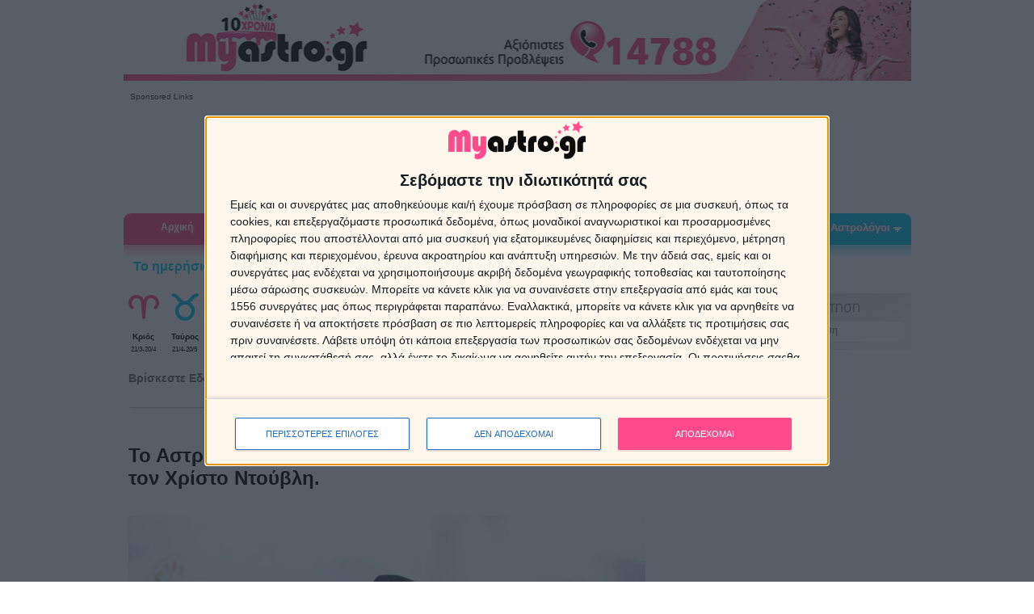

--- FILE ---
content_type: text/html; charset=UTF-8
request_url: https://www.myastro.gr/astrologia/astrologia-provlepseis/provlepseis-evdomada-15-21-oktwbrios-2018-video-christos-ntouvlis.html
body_size: 12495
content:
<!doctype html>
<html lang="el">
<head>

<!-- Google Tag Manager -->
<script>(function(w,d,s,l,i){w[l]=w[l]||[];w[l].push({'gtm.start':
new Date().getTime(),event:'gtm.js'});var f=d.getElementsByTagName(s)[0],
j=d.createElement(s),dl=l!='dataLayer'?'&l='+l:'';j.async=true;j.src=
'https://www.googletagmanager.com/gtm.js?id='+i+dl;f.parentNode.insertBefore(j,f);
})(window,document,'script','dataLayer','GTM-KSXZ4VM');</script>
<!-- End Google Tag Manager -->    

<meta http-equiv="Content-Type" content="text/html; charset=utf-8" />
<meta property="og:title" content="Το αστροσκόπιο της εβδομάδας 15 ως 21/10/2018. " />
<meta property="og:description" content="Αστροσκόπιο εβδομάδας. Τηλεοπτική εκπομπή με τις αστρολογικές προβλέψεις για τα 12 ζώδια από τον Χρίστο Ντούβλη, για την εβδομάδα 15 ως 21/10/2018." />
<meta property="og:image" content="https://cdn2.myastro.gr/files/images/content_thumb/provlepseis-evdomada-15-21-oktwbrios-2018-video-christos-ntouvlis.jpg"/>
<meta property="og:type" content="article" />
<meta property="og:url" content="https://www.myastro.gr/astrologia/astrologia-provlepseis/provlepseis-evdomada-15-21-oktwbrios-2018-video-christos-ntouvlis.html" />
<meta name="description" content="Αστροσκόπιο εβδομάδας. Τηλεοπτική εκπομπή με τις αστρολογικές προβλέψεις για τα 12 ζώδια από τον Χρίστο Ντούβλη, για την εβδομάδα 15 ως 21/10/2018." />
<meta name="keywords" content="" />
<meta name="author" content="Myastro.gr" />
<meta name="ROBOTS" content="INDEX, FOLLOW"/>
<meta name="GOOGLEBOT" content="INDEX, FOLLOW"/>
<meta name="revisit-after" content="1 days"/>
<meta name="document-classification" content="Αστρολογία Ζώδια Προβλέψεις"/>
<meta name="document-rights" content="Copyrighted Work"/>
<meta name="document-type" content="Web Page"/>
<meta name="document-rating" content="Safe for Kids"/>
<meta name="document-distribution" content="Global"/>
<meta name="document-state" content="Dynamic"/>
<meta property="fb:app_id" content="247429518666872"/>
<meta name="msvalidate.01" content="FA858E24434D1B72F1AAE4D8199DFC2C" />
<meta name="viewport" content="width=device-width, initial-scale=1.0">


<link rel="dns-prefetch" href="https://fonts.googleapis.com/" />
<link rel="dns-prefetch" href="https://www.googleadservices.com/" />
<link rel="dns-prefetch" href="https://pagead2.googlesyndication.com/" />
<link rel="dns-prefetch" href="https://jnn-pa.googleapis.com" />
<link rel="dns-prefetch" href="https://www.google.com/" />
<link rel="dns-prefetch" href="https://www.gstatic.com/" />
<link rel="dns-prefetch" href="https://play.google.com/" />
<link rel="dns-prefetch" href="https://googleads.g.doubleclick.net/" />
<link rel="dns-prefetch" href="https://www.youtube.com/" />
<link rel="dns-prefetch" href="https://yt3.ggpht.com/" />
<link rel="dns-prefetch" href="https://i.ytimg.com/"/> 
<link rel="dns-prefetch" href="https://secure.quantserve.com/" />
<link rel="dns-prefetch" href="https://quantcast.mgr.consensu.org/" />
<link rel="dns-prefetch" href="https://www.myastro.gr/" >
<link rel="dns-prefetch" href="https://cdn.myastro.gr/" >





<title>Το αστροσκόπιο της εβδομάδας 15 ως 21/10/2018. </title>
<link rel="alternate" href="https://cdn2.myastro.gr/astrologia/astrologia-provlepseis/provlepseis-evdomada-15-21-oktwbrios-2018-video-christos-ntouvlis.html" hreflang="el-gr" />
<link type="text/css" rel="stylesheet" href="https://cdn2.myastro.gr/templates/astra24/style.min.css?v3.5" />
<link type="text/css" rel="stylesheet" href="https://cdn2.myastro.gr/templates/astra24/css/custom.css?v1.2" />
<script src="https://cdn2.myastro.gr/js/jquery-1.7.min.js" ></script>

<script src="https://cdn2.myastro.gr/js/common.min.js"></script>
<script src="https://cdn2.myastro.gr/js/common-custom.min.js"></script>
<script src="https://cdn2.myastro.gr/js/jquery-ui-1.8.10.custom.min.js"></script>
<script src="https://cdn2.myastro.gr/js/jquery.raty.js"></script>
<script src="https://cdn2.myastro.gr/js/jquery.selectBox.js"></script>

<link href="/favicon.ico" rel="icon" type="image/x-icon" />

<link rel="alternate" type="application/rss+xml" title="RSS" href="https://www.myastro.gr/content/provlepseis-evdomada-15-21-oktwbrios-2018-video-christos-ntouvlis/rss.html" />

<link rel="image_src" href="https://cdn2.myastro.gr/files/images/content_thumb/provlepseis-evdomada-15-21-oktwbrios-2018-video-christos-ntouvlis.jpg" />

<!-- Global site tag (gtag.js) - Google Analytics -->
<script async src="https://www.googletagmanager.com/gtag/js?id=UA-23722739-1"></script>
<script>
  window.dataLayer = window.dataLayer || [];
  function gtag(){dataLayer.push(arguments);}
  gtag('js', new Date());

  gtag('config', 'UA-23722739-1');
</script>




	<link rel="canonical" href="https://www.myastro.gr/astrologia/astrologia-provlepseis/provlepseis-evdomada-15-21-oktwbrios-2018-video-christos-ntouvlis.html" />


    
<script >
    function createCookie(name,value,days) {
        if (days) {
                var date = new Date();
                date.setTime(date.getTime()+(days*24*60*60*1000));
                var expires = "; expires="+date.toGMTString();
        }
        else var expires = "";
        document.cookie = name+"="+value+expires+"; path=/";
    }

    function readCookie(name) {
            var nameEQ = name + "=";
            var ca = document.cookie.split(';');
            for(var i=0;i < ca.length;i++) {
                    var c = ca[i];
                    while (c.charAt(0)==' ') c = c.substring(1,c.length);
                    if (c.indexOf(nameEQ) == 0) return c.substring(nameEQ.length,c.length);
            }
            return null;
    }

    function eraseCookie(name) {
            createCookie(name,"",-1);
    }
</script>    

<!-- InMobi Choice. Consent Manager Tag v3.0 (for TCF 2.2) -->
<script type="text/javascript" async=true>
(function() {
  var host = 'www.myastro.gr';
  var element = document.createElement('script');
  var firstScript = document.getElementsByTagName('script')[0];
  var url = 'https://cmp.inmobi.com'
    .concat('/choice/', 'xAb7aHH4yz2b1', '/', host, '/choice.js?tag_version=V3');
  var uspTries = 0;
  var uspTriesLimit = 3;
  element.async = true;
  element.type = 'text/javascript';
  element.src = url;

  firstScript.parentNode.insertBefore(element, firstScript);

  function makeStub() {
    var TCF_LOCATOR_NAME = '__tcfapiLocator';
    var queue = [];
    var win = window;
    var cmpFrame;

    function addFrame() {
      var doc = win.document;
      var otherCMP = !!(win.frames[TCF_LOCATOR_NAME]);

      if (!otherCMP) {
        if (doc.body) {
          var iframe = doc.createElement('iframe');

          iframe.style.cssText = 'display:none';
          iframe.name = TCF_LOCATOR_NAME;
          doc.body.appendChild(iframe);
        } else {
          setTimeout(addFrame, 5);
        }
      }
      return !otherCMP;
    }

    function tcfAPIHandler() {
      var gdprApplies;
      var args = arguments;

      if (!args.length) {
        return queue;
      } else if (args[0] === 'setGdprApplies') {
        if (
          args.length > 3 &&
          args[2] === 2 &&
          typeof args[3] === 'boolean'
        ) {
          gdprApplies = args[3];
          if (typeof args[2] === 'function') {
            args[2]('set', true);
          }
        }
      } else if (args[0] === 'ping') {
        var retr = {
          gdprApplies: gdprApplies,
          cmpLoaded: false,
          cmpStatus: 'stub'
        };

        if (typeof args[2] === 'function') {
          args[2](retr);
        }
      } else {
        if(args[0] === 'init' && typeof args[3] === 'object') {
          args[3] = Object.assign(args[3], { tag_version: 'V3' });
        }
        queue.push(args);
      }
    }

    function postMessageEventHandler(event) {
      var msgIsString = typeof event.data === 'string';
      var json = {};

      try {
        if (msgIsString) {
          json = JSON.parse(event.data);
        } else {
          json = event.data;
        }
      } catch (ignore) {}

      var payload = json.__tcfapiCall;

      if (payload) {
        window.__tcfapi(
          payload.command,
          payload.version,
          function(retValue, success) {
            var returnMsg = {
              __tcfapiReturn: {
                returnValue: retValue,
                success: success,
                callId: payload.callId
              }
            };
            if (msgIsString) {
              returnMsg = JSON.stringify(returnMsg);
            }
            if (event && event.source && event.source.postMessage) {
              event.source.postMessage(returnMsg, '*');
            }
          },
          payload.parameter
        );
      }
    }

    while (win) {
      try {
        if (win.frames[TCF_LOCATOR_NAME]) {
          cmpFrame = win;
          break;
        }
      } catch (ignore) {}

      if (win === window.top) {
        break;
      }
      win = win.parent;
    }
    if (!cmpFrame) {
      addFrame();
      win.__tcfapi = tcfAPIHandler;
      win.addEventListener('message', postMessageEventHandler, false);
    }
  };

  makeStub();

  var uspStubFunction = function() {
    var arg = arguments;
    if (typeof window.__uspapi !== uspStubFunction) {
      setTimeout(function() {
        if (typeof window.__uspapi !== 'undefined') {
          window.__uspapi.apply(window.__uspapi, arg);
        }
      }, 500);
    }
  };

  var checkIfUspIsReady = function() {
    uspTries++;
    if (window.__uspapi === uspStubFunction && uspTries < uspTriesLimit) {
      console.warn('USP is not accessible');
    } else {
      clearInterval(uspInterval);
    }
  };

  if (typeof window.__uspapi === 'undefined') {
    window.__uspapi = uspStubFunction;
    var uspInterval = setInterval(checkIfUspIsReady, 6000);
  }
})();
</script>
<!-- End InMobi Choice. Consent Manager Tag v3.0 (for TCF 2.2) -->





  

<script data-ad-client="ca-pub-2894474477838454" async src="https://pagead2.googlesyndication.com/pagead/js/adsbygoogle.js"></script>

    


<script>
window.onload=function(){
    window.__tcfapi('addEventListener', 2, function(tcData, listenerSuccess) { 
    if (listenerSuccess) {
        //console.log("listener");
        // check the eventstatus 
        if (tcData.eventStatus === 'useractioncomplete' ||  tcData.eventStatus === 'tcloaded') {
            if (tcData.purpose.consents[1]==null| tcData.purpose.consents[3]==false || tcData.purpose.consents[3]==false ){
                console.log("consent reject");
                (adsbygoogle=window.adsbygoogle||[]).requestNonPersonalizedAds=1;
                (adsbygoogle=window.adsbygoogle||[]).pauseAdRequests=0;
                }  
            if (tcData.purpose.consents[1]==null && tcData.eventStatus === 'tcloaded'){
                __tcfapi('displayConsentUi',2, function() {}); 
                }    

            }
    }
    });  
}
</script>


<script async='async' src='https://www.googletagservices.com/tag/js/gpt.js'></script>
<script>
  var googletag = googletag || {};
  googletag.cmd = googletag.cmd || [];
</script>
<script>
  googletag.cmd.push(function() {
    googletag.defineSlot('/30193621/myastro_sidebar3_300x250', [300, 250], 'div-gpt-ad-1498824387487-0').addService(googletag.pubads());
    googletag.pubads().enableSingleRequest();
    googletag.enableServices();
  });
</script>


</head>
<body onload="init()" class="inside_tpl tpl1 tpl_articles">
    
<!-- Google Tag Manager (noscript) -->
<noscript><iframe src="https://www.googletagmanager.com/ns.html?id=GTM-KSXZ4VM"
height="0" width="0" style="display:none;visibility:hidden"></iframe></noscript>
<!-- End Google Tag Manager (noscript) -->    
    
    

    <div id="page-wrapper">
	<div id="custom-skin"></div>    
	<div id="main-wrapper">
            <div id="mainPageTable">

                <div id="mainPageTableTopTD">
                <!-- if action neq astrologers2 && action neq "astrologer2" -->
                                    <!-- if action neq register3 && orderPage==false-->
                                            <!-- boddclasstplid == 21 -->
                                                                        <!-- top2 -->
                        <!--  top -->
<div class="top top2"> 
    <div id="header-spacer" class="header-spacer"></div>
    <a href="/">
	<div class="top-header" id="top-header">   
        
        </div>
    </a>
            <div class="top-google-banner">
    <div class="banner-label">Sponsored Links</div>
<script async src="//pagead2.googlesyndication.com/pagead/js/adsbygoogle.js"></script>
<!-- Desktop top leaderboard -->
<ins class="adsbygoogle"
     style="display:inline-block;width:970px;height:90px"
     data-ad-client="ca-pub-2894474477838454"
     data-ad-slot="7464011004"></ins>
<script>
(adsbygoogle = window.adsbygoogle || []).push({});
</script>
</div>
        <div id="topmenu">
            <div class="menu-wrapper">
<ul class="dropdown">
<li id="menu1"><a href="https://www.myastro.gr">Αρχική</a>
<li id="menu2"><span>Ζώδια</span>
<ul class="sub_menu">
<li class=""><a href="https://www.myastro.gr/zodia/zodia-simera.html" target="_self">Ζώδια σήμερα</a></li>
<li class=""><a href="https://www.myastro.gr/zodia/zodia-aurio.html" target="_self">Ζώδια αύριο</a></li>
<li class=""><a href="https://www.myastro.gr/provlepseis/provlepseis-prosopikes.html" target="0">Προσωπικές προβλέψεις</a></li>
<li class=""><a href="https://www.myastro.gr/provlepseis/provlepseis-evdomadiaies.html" target="0">Ζώδια εβδομάδας</a></li>
<li class=""><a href="https://www.myastro.gr/provlepseis/provlepseis-miniaies.html" target="0">Ζώδια μήνα</a></li>
<li class=""><a href="https://www.myastro.gr/zodia/zodia-2026.html" target="_self">Ζώδια 2026</a></li>
<li class=""><a href="https://www.myastro.gr/provlepseis/provlepseis-oriaies.html" target="0">Ωριαία αστρολογία</a></li>
<li class=""><a href="https://www.myastro.gr/zodia/astrologia-zodia.html" target="_self">Άρθρα για ζώδια</a></li>
<li class=""><a href="https://www.myastro.gr/zodia/aisthimatika-provlepseis-2026.html" target="_self">Οι αισθηματικές προβλέψεις για τα ζώδια το 2026</a></li>
<li class=""><a href="https://www.myastro.gr/zodia/zodia-xaraktiristika.html" target="_self">Ζώδια Χαρακτηριστικά</a></li>
<li class=""><a href="https://www.myastro.gr/zodia/zodia-sxeseis.html" target="_self">Ζώδια που ταιριάζουν</a></li>
<li class=""><a href="https://www.myastro.gr/zodia/astrologia-zodia/zwdia-hmeromhnies.html" target="_self">Ζώδια ημερομηνίες</a></li>
<li class=""><a href="https://www.myastro.gr/search.html" target="0">Αναζήτηση</a></li>
<li class="last"><a href="https://www.myastro.gr/zodia/provlepseis-sto-email.html?utm_source=website&utm_medium=menu&utm_campaign=menu" target="_self">Προβλέψεις με email</a></li>
</ul></li><li id="menu3"><span>Αστρολογία</span>
<ul class="sub_menu">
<li class=""><a href="https://www.myastro.gr/astrologia/astrologia-provlepseis.html" target="_self">Αστρολογικές προβλέψεις</a></li>
<li class=""><a href="https://www.myastro.gr/astrologia/astrologikos-xartis.html" target="_self">Αστρολογικός χάρτης</a></li>
<li class=""><a href="https://www.myastro.gr/astrologia/synastria.html" target="_self">Συναστρία</a></li>
<li class=""><a href="https://www.myastro.gr/astrologia/oroskopos.html" target="_self">Ωροσκόπος</a></li>
<li class="last"><a href="https://www.myastro.gr/astrologia/karmikes-sxeseis/karmikes-sxeseis-karma.html" target="_self">Καρμικές σχέσεις</a></li>
</ul></li><li id="menu4"><span>Ονειροκρίτης</span>
<ul class="sub_menu">
<li class=""><a href="https://www.myastro.gr/oneirokritis/oneirokriths-oneira.html" target="_self">Ονειροκρίτης</a></li>
<li class=""><a href="https://www.myastro.gr/oneirokritis/suxnoi-efialtes/oi-pio-suxnoi-efialtes.html" target="_self">Συχνοί εφιάλτες</a></li>
<li class=""><a href="https://www.myastro.gr/oneirokritis/suxnoi-efialtes/oneirokritis-planites-oneira.html" target="_self">Αστρολογία και όνειρα</a></li>
<li class="last"><a href="https://www.myastro.gr/oneirokritis/suxnoi-efialtes/oneira-minimata-apo-to-asineidito.html" target="_self">Όνειρα και υποσυνείδητο</a></li>
</ul></li><li id="menu5"><span>Ταρώ</span>
<ul class="sub_menu">
<li class=""><a href="https://www.myastro.gr/taro/taro-simera.html?utm_source=website&utm_medium=menu&utm_campaign=menu" target="_self">Ταρώ σήμερα</a></li>
<li class=""><a href="https://www.myastro.gr/taro/taro-kartes.html?utm_source=website&utm_medium=menu&utm_campaign=menu" target="_self">Ταρώ με 4 κάρτες</a></li>
<li class=""><a href="https://www.myastro.gr/taro/ta-taro-tou-erwta.html?utm_source=website&utm_medium=menu&utm_campaign=menu" target="_self">Ταρώ της Αγάπης</a></li>
<li class="last"><a href="https://www.myastro.gr/astrologoi/astrologoi-mentioum/taromanteia" target="_self">Οι Ταρωμάντες μας</a></li>
</ul></li><li id="menu6"><span>Δημοφιλή</span>
<ul class="sub_menu">
<li class=""><a href="https://www.myastro.gr/content/zodia-humour.html" target="_self">Ζώδια-χιούμορ</a></li>
<li class=""><a href="https://www.myastro.gr/zodia/astrologia-zodia/kafemanteia-flitzani-mellon-symvola-kafes.html" target="_self">Καφεμαντεία</a></li>
<li class=""><a href="https://www.myastro.gr/content/arithmologia.html" target="_self">Αριθμολογία</a></li>
<li class=""><a href="https://www.myastro.gr/content/zodia-lifestyle/metensarkosi-metempsixosi-anadromi-se-proigoumenes-zoes.html" target="_self">Μετενσάρκωση</a></li>
<li class=""><a href="https://www.myastro.gr/content/feng-shui.html" target="_self">Feng Shui</a></li>
<li class=""><a href="/content/onomata-ti-shmainei-to-onoma-sou/-onomata-ti-shmainei-to-onoma-sou.html" target="_self">Τι σημαίνει το όνομα σου</a></li>
<li class=""><a href="https://www.myastro.gr/content/ksematiasma-euxes/exeis-%E2%80%9Ckako-mati%E2%80%9D-euxes-gia-ksematiasma.html" target="_self">Ξεμάτιασμα - Ευχές</a></li>
<li class="last"><a href="https://www.myastro.gr/content/euxes/euxes.html" target="_self">Ευχές</a></li>
</ul></li><li id="menu7"><a href="https://www.youtube.com/subscription_center?add_user=myastrochannel1" target="_blank">Web Tv</a>
</li><li id="menu8"><span>Αστρολόγοι</span>
<ul class="sub_menu">
<li class=""><a href="https://www.myastro.gr/astrologoi/agora-paketou-sms-provlepsis.html" target="_self">Αγορά πακέτου SMS Πρόβλεψης</a></li>
<li class=""><a href="https://www.myastro.gr/astrologoi/astrologoi-mentioum.html" target="_self">Αστρολόγοι</a></li>
<li class=""><a href="https://www.myastro.gr/astrologoi/astro-provlepseis/astro-sms-astrologikes-provlepseis-me-mikro-kostos-egkura-amesa-kai-oikonomika-me-sms.html" target="_self">Astro SMS προβλέψεις</a></li>
<li class="last"><a href="https://www.myastro.gr/astrologoi/astrologia-provlepseis-ellada-exoteriko-pistotiki.html?utm_source=website&utm_medium=menu&utm_campaign=menu" target="_self">Αγορά χρόνου ομιλίας</a></li>
</ul></li></ul>
<div class='clearfix'></div></div>

    </div>
</div>
<!-- /top -->

                
                
                                                    </div>
                                <div id="mainTableMiddle" class="clearfix articles">
                

                 
                    <div id="topmenu2" class="clearfix">
                                <!--  CENTER TABLE -->
                                       
                        


<div class="menu2">
        
	<div class="signtext">Το ημερήσιο Ωροσκόπιο μου.</div>
        
	<div class="items">
    	<div class="item item1">
        	<div class="image"><a href="https://www.myastro.gr/zodia/zodia-simera/krios.html"><img src="https://cdn2.myastro.gr/templates/astra24/images/header/krios.png" alt="Κριός" width="50" height="50" /></a></div>
            <div class="signs"><a href="https://www.myastro.gr/zodia/zodia-simera/krios.html">Κριός</a></div>
            <div class="signdate">21/3-20/4</div>
        </div>
        <div class="sep"></div>
        
        <div class="item item2">
        	<div class="image"><a href="https://www.myastro.gr/zodia/zodia-simera/tayros.html"><img src="https://cdn2.myastro.gr/templates/astra24/images/header/tavros.png" alt="Ταύρος" width="50" height="50" /></a></div>
            <div class="signs"><a href="https://www.myastro.gr/zodia/zodia-simera/tayros.html">Ταύρος</a></div>
            <div class="signdate">21/4-20/5</div>
        </div>
    	<div class="sep"></div>
    
    	 <div class="item item3">
        	<div class="image"><a href="https://www.myastro.gr/zodia/zodia-simera/didimos.html"><img src="https://cdn2.myastro.gr/templates/astra24/images/header/didymoi.png" alt="Δίδυμοι" width="50" height="50" /></a></div>
            <div class="signs"><a href="https://www.myastro.gr/zodia/zodia-simera/didimos.html">Δίδυμοι</a></div>
            <div class="signdate">21/5-21/6</div>
        </div>
        <div class="sep"></div>
        
        <div class="item item4">
        	<div class="image"><a href="https://www.myastro.gr/zodia/zodia-simera/karkinos.html"><img src="https://cdn2.myastro.gr/templates/astra24/images/header/karkinos.png" alt="Καρκίνος" width="50" height="50" /></a></div>
            <div class="signs"><a href="https://www.myastro.gr/zodia/zodia-simera/karkinos.html">Καρκίνος</a></div>
            <div class="signdate">22/6-22/7</div>
        </div>
        <div class="sep"></div>
        
        <div class="item item5">
        	<div class="image"><a href="https://www.myastro.gr/zodia/zodia-simera/lewn.html"><img src="https://cdn2.myastro.gr/templates/astra24/images/header/leon.png" alt="Λέων" width="50" height="50" /></a></div>
            <div class="signs"><a href="https://www.myastro.gr/zodia/zodia-simera/lewn.html">Λέων</a></div>
            <div class="signdate">23/7-23/8</div>
        </div>
        <div class="sep"></div>
        
        <div class="item item6">
        	<div class="image"><a href="https://www.myastro.gr/zodia/zodia-simera/parthenos.html"><img src="https://cdn2.myastro.gr/templates/astra24/images/header/parthenos.png" alt="Παρθένος" width="50" height="50" /></a></div>
            <div class="signs"><a href="https://www.myastro.gr/zodia/zodia-simera/parthenos.html">Παρθένος</a></div>
            <div class="signdate">24/8-22/9</div>
        </div>
        <div class="sep"></div>
        
        <div class="item item7">
        	<div class="image"><a href="https://www.myastro.gr/zodia/zodia-simera/zygos.html"><img src="https://cdn2.myastro.gr/templates/astra24/images/header/zygos.png" alt="Ζυγός" width="50" height="50" /></a></div>
            <div class="signs"><a href="https://www.myastro.gr/zodia/zodia-simera/zygos.html">Ζυγός</a></div>
            <div class="signdate">23/9-22/10</div>
        </div>
        <div class="sep"></div>
        
        <div class="item item8">
        	<div class="image"><a href="https://www.myastro.gr/zodia/zodia-simera/skorpios.html"><img src="https://cdn2.myastro.gr/templates/astra24/images/header/skorpios.png" alt="Σκορπιός" width="50" height="50" /></a></div>
            <div class="signs"><a href="https://www.myastro.gr/zodia/zodia-simera/skorpios.html">Σκορπιός</a></div>
            <div class="signdate">23/10-22/11</div>
        </div>
        <div class="sep"></div>
        
        <div class="item item9">
        	<div class="image"><a href="https://www.myastro.gr/zodia/zodia-simera/toxotis.html"><img src="https://cdn2.myastro.gr/templates/astra24/images/header/toxotis.png" alt="Τοξότης" width="50" height="50" /></a></div>
            <div class="signs"><a href="https://www.myastro.gr/zodia/zodia-simera/toxotis.html">Τοξότης</a></div>
            <div class="signdate">23/11-21/12</div>
        </div>
        <div class="sep"></div>
        
        <div class="item item10">
        	<div class="image"><a href="https://www.myastro.gr/zodia/zodia-simera/aigokeros.html"><img src="https://cdn2.myastro.gr/templates/astra24/images/header/aigokeros.png" alt="Αιγόκερως" width="50" height="50" /></a></div>
            <div class="signs"><a href="https://www.myastro.gr/zodia/zodia-simera/aigokeros.html">Αιγόκερως</a></div>
            <div class="signdate">22/12-19/1</div>
        </div>
        <div class="sep"></div>
        
        <div class="item item11">
        	<div class="image"><a href="https://www.myastro.gr/zodia/zodia-simera/ydroxoos.html"><img src="https://cdn2.myastro.gr/templates/astra24/images/header/ydroxoos.png" alt="Υδροχόος" width="50" height="50" /></a></div>
            <div class="signs"><a href="https://www.myastro.gr/zodia/zodia-simera/ydroxoos.html">Υδροχόος</a></div>
            <div class="signdate">20/1-19/2</div>
        </div>
        <div class="sep"></div>
        
        <div class="item item12">
        	<div class="image"><a href="https://www.myastro.gr/zodia/zodia-simera/ixtheis.html"><img src="https://cdn2.myastro.gr/templates/astra24/images/header/ixthys.png" alt="Ιχθείς" width="50" height="50" /></a></div>
            <div class="signs"><a href="https://www.myastro.gr/zodia/zodia-simera/ixtheis.html">Ιχθείς</a></div>
            <div class="signdate">20/2-20/3</div>
        </div>
        
    </div>    
</div>
     

                        <div><img src="https://cdn2.myastro.gr/templates/astra24/images/blank.gif"  width="1" height="4" alt="blank"/></div>
                                                        <div class="main " id="main">
                        <div class="content content_tpl">
		
    <script type="application/ld+json">
            {
    "@context": "http://schema.org",
    "@type": "Article",
    "articleBody": "Δείτε το αστροσκόπιο της εβδομάδας, την τηλεοπτική εκπομπή του myastro.gr με τις αστρολογικές προβλέψεις για τα 12 ζώδια από τον Χρίστο Ντούβλη, για την εβδομάδα 15 ως 21 Οκτωβρίου 2018.\r\n\r\n&nbsp;Παρακολουθήστε το αστροσκόπιο της εβδομάδας 15 ως 21/10/2018.\r\n\r\n\r\n",
    "articleSection": "Αστρολογικές προβλέψεις",
    "author": "MyAstro",
    "dateModified": "2018-12-13T17:46:49+0200",
    "datePublished": "2018-12-13T17:46:49+0200",
    "headline": "Το Αστροσκόπιο της εβδομάδας 15 ως 21/10/2018, από τον Χρίστο Ντούβλη.",
    "mainEntityOfPage": "https://www.myastro.gr/astrologia/astrologia-provlepseis/provlepseis-evdomada-15-21-oktwbrios-2018-video-christos-ntouvlis.html",
    "publisher": {
        "@type": "Organization",
        "name": "MyAstro",
        "logo": {
            "@type": "ImageObject",
            "height": "60",
            "width": "128",
            "url": "https://www.myastro.gr/templates/astra24/images/logo-10years.png"
        }
    },
    "image": {
        "@type": "ImageObject",
        "height": "427",
        "width": "640",
        "url": "https://cdn2.myastro.gr/files/images/content_thumb/provlepseis-evdomada-15-21-oktwbrios-2018-video-christos-ntouvlis.jpg"
    }
}
    </script>

    <script type="application/ld+json">
            {
    "@context": "http://schema.org",
    "@type": "WebPage",
    "name": "MyAstro",
    "url": "https://www.myastro.gr",
    "breadcrumb": {
        "@type": "BreadcrumbList",
        "itemListElement": [
            {
                "@type": "ListItem",
                "position": 1,
                "item": {
                    "id": "https://www.myastro.gr/astrologia.html",
                    "name": "Αστρολογία"
                }
            },
            {
                "@type": "ListItem",
                "position": 2,
                "item": {
                    "id": "https://www.myastro.gr/astrologia/astrologia-provlepseis.html",
                    "name": "Αστρολογικές προβλέψεις"
                }
            }
        ]
    },
    "publisher": {
        "@type": "Organization",
        "name": "MyAstro",
        "logo": {
            "@type": "ImageObject",
            "height": "82",
            "width": "224",
            "url": "https://www.myastro.gr/templates/astra24/images/logo-10years.png"
        }
    }
}
    </script>
		
    <div class="content_container" >
        <div class="path"><span class="home">Βρίσκεστε Eδώ&gt;&gt;</span> <span class="pcat"><a href="/astrologia.html">Αστρολογία</a></span> / <span class="pcat"><a href="/astrologia/astrologia-provlepseis.html">Αστρολογικές προβλέψεις</a></span></div>
        <div class="empty">&nbsp;</div>
        
        <div style="background:url(https://cdn2.myastro.gr/templates/astra24/images/hor_line3.gif) no-repeat">
            <img src="https://cdn2.myastro.gr/templates/astra24/images/blank.gif"  width="10" height="4" alt="blank"/>
        </div>
        <div class="content_container2">

                <div class="title"><h1>Το Αστροσκόπιο της εβδομάδας 15 ως 21/10/2018, από τον Χρίστο Ντούβλη.</h1></div>
                                <div class="author"></div>
                <div class="clearfix2"></div>
                <div class="empty">&nbsp;</div>
                <div class="image"><img id="mainPhoto" src="https://cdn2.myastro.gr/files/images/content_thumb/provlepseis-evdomada-15-21-oktwbrios-2018-video-christos-ntouvlis.jpg" alt="Το Αστροσκόπιο της εβδομάδας 15 ως 21/10/2018, από τον Χρίστο Ντούβλη."></div>
                <div class="social-new">
    <ul>
        <li>
            <a href="https://www.facebook.com/sharer/sharer.php?u=https%3A%2F%2Fwww.myastro.gr%2Fastrologia%2Fastrologia-provlepseis%2Fprovlepseis-evdomada-15-21-oktwbrios-2018-video-christos-ntouvlis.html" title="facebook" target="_blank">
                <div class="social-button fb-share"></div>
            </a>
        </li>
        <li>
            <a href="mailto:?subject=%CE%A4%CE%BF+%CE%91%CF%83%CF%84%CF%81%CE%BF%CF%83%CE%BA%CF%8C%CF%80%CE%B9%CE%BF+%CF%84%CE%B7%CF%82+%CE%B5%CE%B2%CE%B4%CE%BF%CE%BC%CE%AC%CE%B4%CE%B1%CF%82+15+%CF%89%CF%82+21%2F10%2F2018%2C+%CE%B1%CF%80%CF%8C+%CF%84%CE%BF%CE%BD+%CE%A7%CF%81%CE%AF%CF%83%CF%84%CE%BF+%CE%9D%CF%84%CE%BF%CF%8D%CE%B2%CE%BB%CE%B7.&body=https%3A%2F%2Fwww.myastro.gr%2Fastrologia%2Fastrologia-provlepseis%2Fprovlepseis-evdomada-15-21-oktwbrios-2018-video-christos-ntouvlis.html&text=%CE%A4%CE%BF+%CE%91%CF%83%CF%84%CF%81%CE%BF%CF%83%CE%BA%CF%8C%CF%80%CE%B9%CE%BF+%CF%84%CE%B7%CF%82+%CE%B5%CE%B2%CE%B4%CE%BF%CE%BC%CE%AC%CE%B4%CE%B1%CF%82+15+%CF%89%CF%82+21%2F10%2F2018%2C+%CE%B1%CF%80%CF%8C+%CF%84%CE%BF%CE%BD+%CE%A7%CF%81%CE%AF%CF%83%CF%84%CE%BF+%CE%9D%CF%84%CE%BF%CF%8D%CE%B2%CE%BB%CE%B7." title="email" target="_blank">
                <div class="social-button mail-share"></div>
            </a>
        </li>
        <li>
            <a href="https://twitter.com/intent/tweet?url=https%3A%2F%2Fwww.myastro.gr%2Fastrologia%2Fastrologia-provlepseis%2Fprovlepseis-evdomada-15-21-oktwbrios-2018-video-christos-ntouvlis.html&text=%CE%A4%CE%BF+%CE%91%CF%83%CF%84%CF%81%CE%BF%CF%83%CE%BA%CF%8C%CF%80%CE%B9%CE%BF+%CF%84%CE%B7%CF%82+%CE%B5%CE%B2%CE%B4%CE%BF%CE%BC%CE%AC%CE%B4%CE%B1%CF%82+15+%CF%89%CF%82+21%2F10%2F2018%2C+%CE%B1%CF%80%CF%8C+%CF%84%CE%BF%CE%BD+%CE%A7%CF%81%CE%AF%CF%83%CF%84%CE%BF+%CE%9D%CF%84%CE%BF%CF%8D%CE%B2%CE%BB%CE%B7." title="twitter" target="_blank">
                <div class="social-button twitter-share"></div>
            </a>
        </li>               
    </ul>
</div>                    <div class="rate-container">
        <div class="text">Βαθμολόγησε</div><div class="raty"></div>
        <div class="score">Score: 5 &nbsp;Ψήφοι: 1</div><div class="clearfix"></div>     
    </div>
<script>
var articleId='46548';
var rated=0
var group='1';
    
var score=5;  

    $(document).ready(function(){
        $(".raty").raty({
            "score":score,
                        click: function(score){
            //alert(score); 
            if (rated==0){
            $.ajax({
                url: "/modules/content/ajax/rate.php",
                type: "post", 
                data: {"article_id":articleId,"score":score,'group':group},
                dataType: 'json',
                success:function(result){
                    if (result.status==1){
                        rated=1;
                        $(".raty").raty({"readOnly":true,"score": result.score });
                        $(".rate-container .score").html("Score: "+result.score+" &nbsp;Votes: "+result.votes);
                        showDialog("Βαθμολογία","Ευχαριστούμε για την ψήφο σας");
                        }
                    }
                                         
                });
            }
                                 
        }
    });
        });

</script>
                <div class="clearfix2"></div>
      
                <div class="empty">&nbsp;</div>
                <div class="text">
                    <div id="divBody"><p>Δείτε το αστροσκόπιο της εβδομάδας, την τηλεοπτική εκπομπή του myastro.gr με τις αστρολογικές προβλέψεις για τα 12 ζώδια από τον Χρίστο Ντούβλη, για την εβδομάδα 15 ως 21 Οκτωβρίου 2018.</p>

<div class="google-container-content">
                            <div class="label-banner">Sponsored Links</div>
                            <!-- Content Responsive Banner (09/19) Desktop Myastro -->
                            <ins class="adsbygoogle"
                                 style="display:block"
                                 data-ad-client="ca-pub-2894474477838454"
                                 data-ad-slot="1498202607"
                                 data-ad-format="auto"
                                 data-full-width-responsive="true"></ins>
                            <script>
                                 (adsbygoogle = window.adsbygoogle || []).push({});
                            </script>
                            </div><div class="clearfix"></div><h2 style="text-align:center">&nbsp;Παρακολουθήστε το αστροσκόπιο της εβδομάδας 15 ως 21/10/2018.</h2>

<p style="text-align:center"><iframe allowfullscreen="" frameborder="0" height="344" data-src="//www.youtube.com/embed/AU5YQci21Ec" width="630"></iframe></p>
</div>
                </div>
                <div class="author-bottom">Myastro</div>
                <div class="date-bottom">Ημερομηνία Τροποποίησης: 12-10-2018 12:00:00</div>
                <div class="clearfix"></div>
                    
                   
                                                                <div class="clearfix"></div>
                <div class='main-services link-main-services'>
<div class='title'><span class='in-title'>Δείτε επίσης:</span></div>
<ul>
<li class='first'><a href='https://www.myastro.gr/zodia/zodia-simera.html'>Ημερήσιες Προβλέψεις</a></li>
<li ><a href='https://www.myastro.gr/provlepseis/provlepseis-prosopikes.html'>Προσωπικές Προβλέψεις</a></li>
<li ><a href='https://www.myastro.gr/provlepseis/provlepseis-evdomadiaies'>Εβδομαδιαίες Προβλέψεις</a></li>
<li ><a href='https://www.myastro.gr/taro/taro-simera.html'>Ταρώ σήμερα</a></li>
<li ><a href='https://www.myastro.gr/zodia/astrologia-zodia.html'>Άρθρα για τα ζώδια</a></li>
<li ><a href='https://www.myastro.gr/astrologia/astrologikos-xartis.html'>Αστρολογικός χάρτης</a></li>
<li ><a href='https://www.myastro.gr/astrologia/synastria.html'>Αστρολογική συναστρία</a></li>
<li ><a href='https://www.myastro.gr/taro/taro-kartes.html'>Ταρώ με 4 κάρτες</a></li>
<li ><a href='https://www.myastro.gr/oneirokritis/oneirokriths-oneira.html'>Ονειροκρίτης</a></li>
</ul>
</div>

                
                

	</div>
			
        	
        
            </div>
</div>


                               
                    </div>
                            <!-- END DEFAULT BOTTOM -->
                            <!--  END CENTER TABLE -->
                                        <!--gkate if-->
                                        </div>
                                                                                <div class="right">
                            <div class="sidebar">
    <div class="search">
		
	<form id="form_search_sidebar" action="https://www.myastro.gr/search.html">
            <input type="text" name="query" class="search" style="margin-right:6px;background-position: -260px 0;" onblur="if(this.value=='') jQuery(this).css('backgroundPosition', '-260px 0');" onfocus="jQuery(this).css('backgroundPosition', '0 0');" placeholder="Google Αναζήτηση"/>
            <button type="submit" class="button"></button>
        </form>
</div>	

<script>
    jQuery(document).ready(function(){
        jQuery('input[name="query"]').keyup(function(event){
            if(event.which == 13){
                jQuery('#form_search_sidebar').submit();
            }
        });
    });
</script>    

    <!-- google banner -->
            <div class="spacer2"></div>
        <div class="clearfix"></div>
        <div class="right-google-banner">
    <div class="banner-label">Sponsored Links</div>
    <script async src="//pagead2.googlesyndication.com/pagead/js/adsbygoogle.js"></script>
<!-- Desktop Right Skyscraper -->
<ins class="adsbygoogle"
     style="display:inline-block;width:300px;height:600px"
     data-ad-client="ca-pub-2894474477838454"
     data-ad-slot="5353071806"></ins>
<script>
(adsbygoogle = window.adsbygoogle || []).push({});
</script>
</div>
        <div class="spacer2"></div>
        <div class="clearfix"></div>  
        
    
    
        <div id="banner105"></div><script>loadBanner(105)</script>
    <div class="spacer2"></div>
    <div class="clearfix"></div>
        
    
    
    
    
          
    
    

<iframe data-src="https://www.facebook.com/plugins/page.php?href=https%3A%2F%2Fwww.facebook.com%2FMyAstro&tabs&width=300&height=214&small_header=false&adapt_container_width=true&hide_cover=false&show_facepile=true&appId" width="300" height="214" style="border:none;overflow:hidden" allow="encrypted-media"></iframe>    <div class="spacer2"></div>
    <div class="clearfix"></div>
        
            <div class="sidebar-news news_sidebar.tpl">
    <div id="head-title-news">
        Αστρολογικές Προβλέψεις
    </div>
    <div class="items-wrap">
        <ul>    
                    <li class="item-cont">         
                <div class="news-title">
                    <span class="title2"><a href="https://www.myastro.gr/zodia/zodia-simera.html">Τα ζώδια το Σάββατο 17/01/2026</a></span>
                    <div class="date"></div>
                </div>
                <div class="news-image"><a href="https://www.myastro.gr/zodia/zodia-simera.html"><img src="https://cdn2.myastro.gr/templates/astra24/images/news1.gif" width="70" height="70" alt="Τα ζώδια το Σάββατο 17/01/2026" class="im"></a></div>
            </li>
                    <li class="item-cont">         
                <div class="news-title">
                    <span class="title2"><a href="https://www.myastro.gr/provlepseis/provlepseis-evdomadiaies.html">Εβδομαδιαίες προβλέψεις - Ζώδια εβδομάδας  19/01 - 26/01</a></span>
                    <div class="date"></div>
                </div>
                <div class="news-image"><a href="https://www.myastro.gr/provlepseis/provlepseis-evdomadiaies.html"><img src="https://cdn2.myastro.gr/templates/astra24/images/news1.gif" width="70" height="70" alt="Εβδομαδιαίες προβλέψεις - Ζώδια εβδομάδας  19/01 - 26/01" class="im"></a></div>
            </li>
                    <li class="item-cont">         
                <div class="news-title">
                    <span class="title2"><a href="https://www.myastro.gr/astrologia/astrologia-provlepseis/provlepseis-evdomada-zwdia-19-25-ianouariou-2026-video-tasos-ntouvlis.html">Το Αστροσκόπιο της εβδομάδας 19 ως 25/1/2026 για όλα τα ζώδια, από τον Τάσο Ντούβλη.</a></span>
                    <div class="date"><span >16 Ιανουαρίου 2026 / 12:00</span></div>
                </div>
                <div class="news-image"><a href="https://www.myastro.gr/astrologia/astrologia-provlepseis/provlepseis-evdomada-zwdia-19-25-ianouariou-2026-video-tasos-ntouvlis.html"><img src="https://cdn2.myastro.gr/files/images/front_articles/provlepseis-evdomada-zwdia-19-25-ianouariou-2026-video-tasos-ntouvlis.jpg"  alt="Το Αστροσκόπιο της εβδομάδας 19 ως 25/1/2026 για όλα τα ζώδια, από τον Τάσο Ντούβλη." class="im FrontArticles"/></a></div>
            </li>
                    <li class="item-cont">         
                <div class="news-title">
                    <span class="title2"><a href="https://www.myastro.gr/astrologia/astrologia-provlepseis/zodia-aisthimatika-evdomada-19-25-ianouariou-2026.html">Οι προβλέψεις για τα αισθηματικά σου την εβδομάδα 19 ως 25/1/2026.</a></span>
                    <div class="date"><span >16 Ιανουαρίου 2026 / 14:00</span></div>
                </div>
                <div class="news-image"><a href="https://www.myastro.gr/astrologia/astrologia-provlepseis/zodia-aisthimatika-evdomada-19-25-ianouariou-2026.html"><img src="https://cdn2.myastro.gr/files/images/front_articles/zodia-aisthimatika-evdomada-19-25-ianouariou-2026.jpg"  alt="Οι προβλέψεις για τα αισθηματικά σου την εβδομάδα 19 ως 25/1/2026." class="im FrontArticles"/></a></div>
            </li>
                    <li class="item-cont">         
                <div class="news-title">
                    <span class="title2"><a href="https://www.myastro.gr/astrologia/astrologia-provlepseis/astrologiko-taro-aisthimatika-evdomada.html">Οι αισθηματικές προβλέψεις Ταρώ την εβδομάδα 19 ως 25/1/2026.</a></span>
                    <div class="date"><span >16 Ιανουαρίου 2026 / 13:00</span></div>
                </div>
                <div class="news-image"><a href="https://www.myastro.gr/astrologia/astrologia-provlepseis/astrologiko-taro-aisthimatika-evdomada.html"><img src="https://cdn2.myastro.gr/files/images/front_articles/astrologiko-taro-aisthimatika-evdomada.jpg"  alt="Οι αισθηματικές προβλέψεις Ταρώ την εβδομάδα 19 ως 25/1/2026." class="im FrontArticles"/></a></div>
            </li>
                </ul>
    </div>
</div>        
    <div class="spacer2"></div>
    <div class="clearfix"></div>
            <div class="sidebar-popular popular_sidebar.tpl">
    <div id="head-title">Αστρολογία και Ζώδια</div>
    <div class="items-wrap">
        <ul>    
                    <li class="item-cont">  
				<div class="popular-number"><div class="count">1</div></div>
                <div class="news-title">
                    <span class="title2"><a href="https://www.myastro.gr/zodia/astrologia-zodia/pos-serfaroun-ta-zodia-sto-diadiktuo.html">Πως σερφάρουν τα 12 ζώδια στο διαδίκτυο;</a></span>                    
                </div>                
            </li>
                    <li class="item-cont">  
				<div class="popular-number"><div class="count">2</div></div>
                <div class="news-title">
                    <span class="title2"><a href="https://www.myastro.gr/zodia/astrologia-zodia/ti-tis-echeis-brei-pos-mia-gunaika-elkuei-tous-antres-des-to-zodio-tis.html">Πως μια γυναίκα ελκύει τους άντρες; Δες το ζώδιο της!</a></span>                    
                </div>                
            </li>
                    <li class="item-cont">  
				<div class="popular-number"><div class="count">3</div></div>
                <div class="news-title">
                    <span class="title2"><a href="https://www.myastro.gr/zodia/astrologia-zodia/astrologia-zodia-antiparathesi-exthros.html">Τα ζώδια σε αντιπαραθέσεις. Πώς συμπεριφέρονται απέναντι σε έναν εχθρό.</a></span>                    
                </div>                
            </li>
                    <li class="item-cont">  
				<div class="popular-number"><div class="count">4</div></div>
                <div class="news-title">
                    <span class="title2"><a href="https://www.myastro.gr/zodia/astrologia-zodia/zodia-parelthon-telos-nea-arxi.html">Ποια ζώδια κολλάνε στο παρελθόν και ποια προχωρούν μπροστά με αισιοδοξία;</a></span>                    
                </div>                
            </li>
                    <li class="item-cont">  
				<div class="popular-number"><div class="count">5</div></div>
                <div class="news-title">
                    <span class="title2"><a href="https://www.myastro.gr/zodia/astrologia-zodia/me-poio-zodio-na-kaneis-sxesi-ayto-to-kalokairi.html">Με ποιο ζώδιο να κάνεις σχέση αυτό το καλοκαίρι; Από την Μελίνα Φώφη.</a></span>                    
                </div>                
            </li>
                    <li class="item-cont">  
				<div class="popular-number"><div class="count">6</div></div>
                <div class="news-title">
                    <span class="title2"><a href="https://www.myastro.gr/zodia/astrologia-zodia/astrologia-zodia-xorismos-tragoudi.html">Ποιό τραγούδι ταιριάζει γάντι στα ζώδια, όταν… χωρίζουν!</a></span>                    
                </div>                
            </li>
                </ul>
    </div>
</div>
            <div class="spacer2"></div>
    <div class="clearfix"></div>
                    <div class="spacer2"></div>
        <div class="clearfix"></div>
	<div id="banner106"></div><script>loadBanner(106)</script>
    </div>

<script>
jQuery(document).scroll(function($){
	if( jQuery("#topmenu2").height() > jQuery(".right").height() ){	
		var h = jQuery("#main-wrapper").height() - jQuery(window).height();
		if(jQuery(document).scrollTop()>3340) {
			if( jQuery(document).scrollTop() < (h+250) ){	
				jQuery("#banner106").css('position','fixed'); 
				jQuery("#banner106").css('top',"20px");
				jQuery("#banner106").css('bottom',"auto");
			}
			else{
			var x=jQuery("#main-wrapper").height()-1050;
			jQuery("#banner106").css('position','absolute'); 
			jQuery("#banner106").css('top',x+"px");
			}	
		}
		else{
			jQuery("#banner106").css('position',"relative");  
			jQuery("#banner106").css('top',"0px"); 
		}
	}                            
});
</script>
                    </div>
                                                                        </div>
                            </div>
                    
        
        
        <div class="clearfix"></div>  
        <div class="bottom-google-banner">
    <div class="banner-label">Sponsored Links</div>
<script async src="//pagead2.googlesyndication.com/pagead/js/adsbygoogle.js"></script>
<!-- Desktop bottom billboard -->
<ins class="adsbygoogle"
     style="display:inline-block;width:970px;height:250px"
     data-ad-client="ca-pub-2894474477838454"
     data-ad-slot="8273093007"></ins>
<script>
(adsbygoogle = window.adsbygoogle || []).push({});
</script>
</div>
        
        
        </div>
   
        
                        <div id="footer">
            <div id="mainTableBottom">&nbsp;</div>
                <div id="mainTableBottom2"> 
                    <div class="footer1"><div class="footer1_tpl">
    <div class="footer1_container">
        <div class="follow">Follow us on:</div>
        <div class="footer1_container2">
            <div class="item"><a rel="me" target="_blank" href="https://www.facebook.com/MyAstro" target="_blank"><img data-src="https://cdn2.myastro.gr/templates/astra24/images/facebookfooter.png" src="https://cdn2.myastro.gr/templates/astra24/images/blank.gif" alt="facebook" style="border-image:0; height: 105px" /></a></div>
            <div class="item"><a rel="me" target="_blank" href="https://www.youtube.com/user/Myastrochannel1" target="_blank"><img data-src="https://cdn2.myastro.gr/templates/astra24/images/youtubefooter.png" src="https://cdn2.myastro.gr/templates/astra24/images/blank.gif" alt="youtube" style="border-image:0; height: 105px"/></a></div>
            <div class="item"><a rel="me" target="_blank" href="https://twitter.com/#!/myastrogr" target="_blank"><img data-src="https://cdn2.myastro.gr/templates/astra24/images/twitterfooter.png" src="https://cdn2.myastro.gr/templates/astra24/images/blank.gif" alt="twitter" style="border-image:0; height: 105px"/></a></div>
            <div class="item"><a rel="me" target="_blank" href="https://gr.pinterest.com/myastrogr"><img data-src="https://cdn2.myastro.gr/templates/astra24/images/pinterest.png" src="https://cdn2.myastro.gr/templates/astra24/images/blank.gif" alt="pinterest" style="border-image:0; height: 105px"/></a></div>
            <div class="item"><a rel="me" target="_blank" href="https://www.linkedin.com/in/myastro-gr-8a5684147"><img data-src="https://cdn2.myastro.gr/templates/astra24/images/Linkedin.png" src="https://cdn2.myastro.gr/templates/astra24/images/blank.gif" alt="Linkedin" style="border-image:0; height: 105px"/></a></div>
            <div class="item"><a rel="me" target="_blank" href="https://www.tiktok.com/@myastro.gr"><img data-src="https://cdn2.myastro.gr/templates/astra24/images/tiktokfooter.png" src="https://cdn2.myastro.gr/templates/astra24/images/blank.gif" alt="TikTok" style="border-image:0; height: 105px"/></a></div>
            <div class="item"><a rel="me" href="mailto:info@myastro.gr"><img data-src="https://cdn2.myastro.gr/templates/astra24/images/contactusfooter.png" src="https://cdn2.myastro.gr/templates/astra24/images/blank.gif" alt="Contact Us" style="border-image:0; height: 105px"/></a></div>       	
        </div>
   </div>
</div>
</div>
                    <div class="footer2"><div class="footer2_tpl" >
    <div><img src="https://cdn2.myastro.gr/templates/astra24/images/blank.gif" alt="blank"  style="height:8px; width:1px"/></div>
    <div class="links"><a href="https://www.myastro.gr/content/oroi-chrisis.html" target="_self">Όροι χρήσης</a>&nbsp;&nbsp;&nbsp;<a href="/sitemap.html" target="_self">Sitemap</a>&nbsp;&nbsp;&nbsp;<a href="https://www.myastro.gr/content/politiki-idiotikotitas.html" target="_self">Πολιτική Ιδιωτικότητας</a>&nbsp;&nbsp;&nbsp;<a href="https://www.myastro.gr/content/politiki-akyroseon.html" target="_self">Πολιτική ακυρώσεων και επιστροφών</a>&nbsp;&nbsp;&nbsp;<a href="/epikoinonia/contact.html">Επικοινωνία</a></div>
    <div><img data-src="https://cdn2.myastro.gr/templates/astra24/images/blank.gif" src="https://cdn2.myastro.gr/templates/astra24/images/blank.gif" alt="blank"  style="height:8px; width:1px" /></div>
    <div><img data-src="https://cdn2.myastro.gr/templates/astra24/images/blank.gif" src="https://cdn2.myastro.gr/templates/astra24/images/blank.gif" alt="blank"  style="height:1px; width:100%"/></div>
    <div><img data-src="https://cdn2.myastro.gr/templates/astra24/images/blank.gif" src="https://cdn2.myastro.gr/templates/astra24/images/blank.gif" alt="blank"  style="height:8px; width:1px"/></div>
    <div class="footer2_container">
        <div class="footer-disclaimer" >
            Email επικοινωνίας: <a href="mailto:info@myastro.gr">info@myastro.gr</a><br/><br/>
GTEL Communications IKE. Αγίας Τριάδος 1, Αγία Παρασκευή 15343, Γραμμή υποστήριξης  2111883428<br/>
Κλήση 14788, σταθερό 1,19€/λεπτό (*), κινητό 1,20€/λεπτό με ελάχιστη χρέωση το πρώτο λεπτό (**)<br/>
Καπα-TEL AE, Χαλανδρίου 73 & Πηγάσου 2, Μαρούσι 15125, τηλ. 2130161800.<br/>
Αποστολή sms στο 54529, 1,36€/μήνυμα (**)<br/>
Αποστολή sms στο 54848, 1€/μήνυμα (**)<br/>

* συμπεριλαμβάνονται ΦΠΑ και τέλος σταθερής τηλεφωνίας<br/>
** συμπεριλαμβάνονται  ΦΠΑ και τέλος κινητής τηλεφωνίας 10%<br/><br/>

Κλήσεις από Κύπρο, σταθερό 1,52€/λεπτό, κινητό 1,61€/λεπτό με ΦΠΑ. Δωρεάν γραμμή εξυπηρέτησης από Κύπρο 80009700<br/>
<br/>
Photo credits: Shutterstock.com<br/>

        </div>
        
        
        
    </div>
    </div>
</div>              
                </div>                                                            
        </div>
                    </div>
    <div id="dialog"></div> 
            
    
    <div style='display: none'><div id='myastro-fancybox-advert'><div class="banner-cont"><a href="https://www.myastro.gr/astrologia/astrologia-provlepseis/doro-mono-gia-shmera-klisi.html" title="1+1 κλήση" target="_blank" rel=""><img   src="https://cdn2.myastro.gr/banners/tk9wExnPfzbd6S89UcVs.gif" width="600" height="400" alt="1+1 κλήση"/></a></div></div></div><script>
                    var weboverbannerid = 389;
                    (function() {
                            var d=document;
                            var h = d.getElementsByTagName('head')[0];
                            var link  = d.createElement('link');
                            link.rel  = 'stylesheet';
                            link.type = 'text/css';
                            link.href = 'https://cdn2.myastro.gr/js/fancybox/fancybox/jquery.fancybox-1.3.4.css';
                            link.media = 'all';
                            h.appendChild(link);
                    }());
                    jQuery(document).ready(function(){

                    (function() {
                              var d=document,
                              h=d.getElementsByTagName('head')[0],
                              s=d.createElement('script');
                              s.async=true;
                              s.src='https://cdn2.myastro.gr/js/fancybox/fancybox/jquery.fancybox-1.3.4.pack.js';
                              s.onload = s.onreadystatechange = function() {
                                    (function() {
                              var d2=document,
                              h2=d2.getElementsByTagName('head')[0],
                              s2=d2.createElement('script');
                              s2.async=true;
                              s2.src='https://cdn2.myastro.gr/js/advert-popup.js';
                              h2.appendChild(s2);
                            }()); /* note ending parenthesis and curly brace */
                                    s.onload = null;
                                    s.onreadystatechange = null;
                              };
                              h.appendChild(s);
                            }()); /* note ending parenthesis and curly brace */
                            });
                    </script>
        <script>
jQuery(document).ready(function() {
    changeBackground(0,"3",1);
        });
   

</script>

	<script src="https://ws.sharethis.com/button/buttons.js"></script>
	<script>stLight.options({publisher: "34222ec8-9251-4880-b318-02fca08573cf"}); </script>


 <!-- Google Code for Remarketing Tag -->
<script>
/* <![CDATA[ */
var google_conversion_id = 962838060;
var google_custom_params = window.google_tag_params;
var google_remarketing_only = true;
</script>
<script src="//www.googleadservices.com/pagead/conversion.js">
</script>
<noscript>
<div style="display:inline;">
<img height="1" width="1" style="border-style:none;" alt="googleads" src="//googleads.g.doubleclick.net/pagead/viewthroughconversion/962838060/?value=0&amp;guid=ON&amp;script=0"/>
</div>
</noscript>
<!-- Hotjar Tracking Code for www.myastro.gr -->
<script>
    (function(h,o,t,j,a,r){
        h.hj=h.hj||function(){(h.hj.q=h.hj.q||[]).push(arguments)};
        h._hjSettings={hjid:1861575,hjsv:6};
        a=o.getElementsByTagName('head')[0];
        r=o.createElement('script');r.async=1;
        r.src=t+h._hjSettings.hjid+j+h._hjSettings.hjsv;
        a.appendChild(r);
    })(window,document,'https://static.hotjar.com/c/hotjar-','.js?sv=');
</script>


    <div class="footer-banner" style="display:none"><div id="cls-fasa" class="close-fasa"><img src="https://cdn2.myastro.gr/templates/astra24/images/close2.png" alt="close"></div><a href="https://www.myastro.gr/astrologia/astrologia-provlepseis/doro-mono-gia-shmera-klisi.html" target="_blank"><img src="https://cdn2.myastro.gr/templates/astra24/images/blank.gif" data-src="https://cdn2.myastro.gr/banners/gxBU2yUQvNQGa1VH7eZU.gif" alt="1+1 κλήση" id="footerFasa"/></a></div>


</body>
</html>